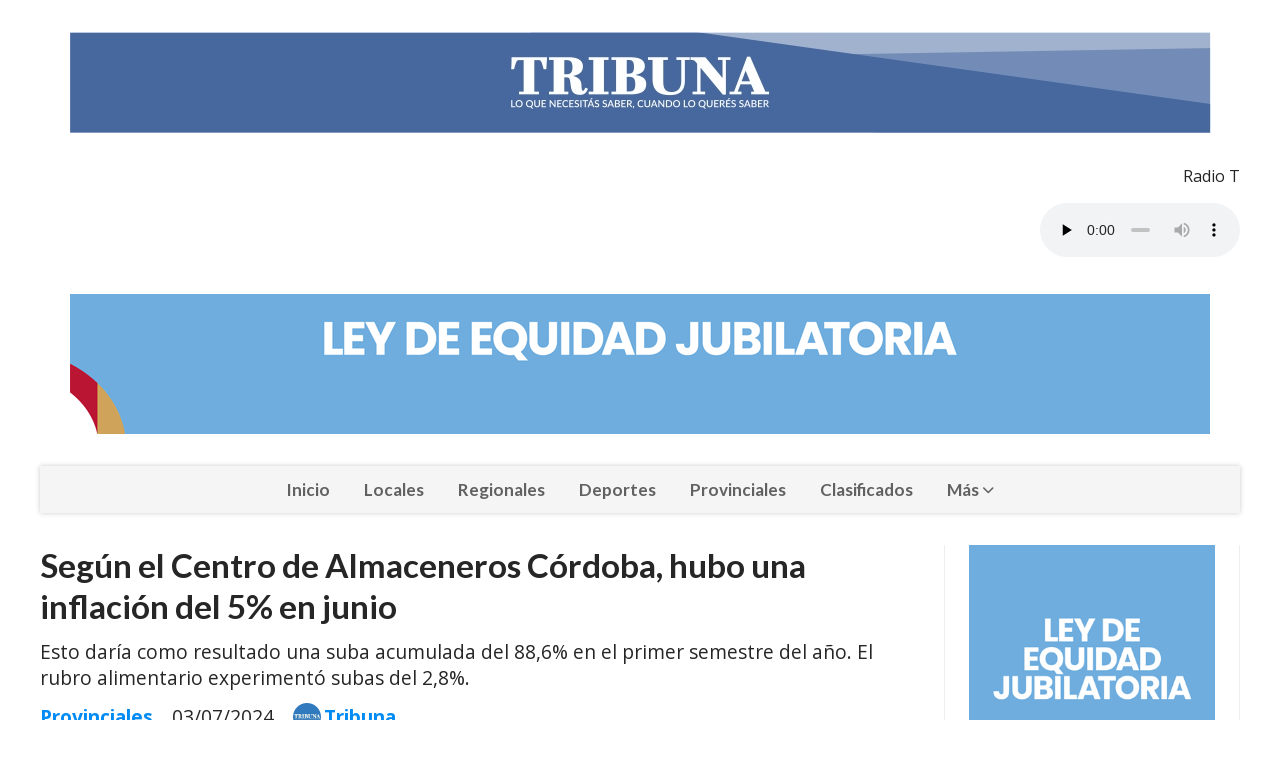

--- FILE ---
content_type: text/html; charset=utf-8
request_url: https://tribuna.com.ar/contenido/23977/segun-el-centro-de-almaceneros-cordoba-hubo-una-inflacion-del-5-en-junio
body_size: 10014
content:
<!DOCTYPE html><html lang="es"><head><title>Según el Centro de Almaceneros Córdoba, hubo una inflación del 5% en junio</title><meta name="description" content="Esto daría como resultado una suba acumulada del 88,6% en el primer semestre del año. El rubro alimentario experimentó subas del 2,8%."><meta http-equiv="X-UA-Compatible" content="IE=edge"><meta charset="utf-8"><meta name="viewport" content="width=device-width,minimum-scale=1,initial-scale=1"><link rel="canonical" href="https://tribuna.com.ar/contenido/23977/segun-el-centro-de-almaceneros-cordoba-hubo-una-inflacion-del-5-en-junio"><meta property="og:type" content="article"><meta property="og:site_name" content="Tribuna"><meta property="og:title" content="Según el Centro de Almaceneros Córdoba, hubo una inflación del 5% en junio"><meta property="og:description" content="Esto daría como resultado una suba acumulada del 88,6% en el primer semestre del año. El rubro alimentario experimentó subas del 2,8%."><meta property="og:url" content="https://tribuna.com.ar/contenido/23977/segun-el-centro-de-almaceneros-cordoba-hubo-una-inflacion-del-5-en-junio"><meta property="og:ttl" content="2419200"><meta property="og:image" content="https://tribuna.com.ar/download/multimedia.normal.ac90c8f1c4aab92c.SW5mbGFjaW9uX25vcm1hbC5qcGc%3D.jpg"><meta property="og:image:width" content="760"><meta property="og:image:height" content="442"><meta name="twitter:image" content="https://tribuna.com.ar/download/multimedia.normal.ac90c8f1c4aab92c.SW5mbGFjaW9uX25vcm1hbC5qcGc%3D.jpg"><meta property="article:published_time" content="2024-07-03T10:53-03"><meta property="article:modified_time" content="2024-07-03T10:55-03"><meta property="article:section" content="Provinciales"><meta property="article:tag" content="Según el Centro de Almaceneros Córdoba, hubo una inflación del 5% en junio | Esto daría como resultado una suba acumulada del 88,6% en el primer semestre del año. El rubro alimentario experimentó subas del 2,8%."><meta name="twitter:card" content="summary_large_image"><meta name="twitter:title" content="Según el Centro de Almaceneros Córdoba, hubo una inflación del 5% en junio"><meta name="twitter:description" content="Esto daría como resultado una suba acumulada del 88,6% en el primer semestre del año. El rubro alimentario experimentó subas del 2,8%."><script type="application/ld+json">{"@context":"http://schema.org","@type":"Article","url":"https://tribuna.com.ar/contenido/23977/segun-el-centro-de-almaceneros-cordoba-hubo-una-inflacion-del-5-en-junio","mainEntityOfPage":"https://tribuna.com.ar/contenido/23977/segun-el-centro-de-almaceneros-cordoba-hubo-una-inflacion-del-5-en-junio","name":"Seg\u00fan el Centro de Almaceneros C\u00f3rdoba, hubo una inflaci\u00f3n del 5% en junio","headline":"Seg\u00fan el Centro de Almaceneros C\u00f3rdoba, hubo una inflaci\u00f3n del 5% en junio","description":"Esto dar\u00eda como resultado una suba acumulada del 88,6% en el primer semestre del a\u00f1o. El rubro alimentario experiment\u00f3 subas del 2,8%.","articleSection":"Provinciales","datePublished":"2024-07-03T10:53","dateModified":"2024-07-03T10:55","image":"https://tribuna.com.ar/download/multimedia.normal.ac90c8f1c4aab92c.SW5mbGFjaW9uX25vcm1hbC5qcGc%3D.jpg","publisher":{"@context":"http://schema.org","@type":"Organization","name":"Tribuna","url":"https://tribuna.com.ar/","logo":{"@type":"ImageObject","url":"https://tribuna.com.ar/static/custom/logo-grande.png?t=2026-01-30+03%3A00%3A12.068993"}},"author":{"@type":"Person","name":"Tribuna","url":"/usuario/14/tribuna"}}</script><meta name="generator" content="Medios CMS"><link rel="dns-prefetch" href="https://fonts.googleapis.com"><link rel="preconnect" href="https://fonts.googleapis.com" crossorigin><link rel="shortcut icon" href="https://tribuna.com.ar/static/custom/favicon.jpg?t=2026-01-30+03%3A00%3A12.068993"><link rel="apple-touch-icon" href="https://tribuna.com.ar/static/custom/favicon.jpg?t=2026-01-30+03%3A00%3A12.068993"><link rel="stylesheet" href="/static/plugins/fontawesome/css/fontawesome.min.css"><link rel="stylesheet" href="/static/plugins/fontawesome/css/brands.min.css"><link rel="stylesheet" href="/static/plugins/fontawesome/css/solid.min.css"><link rel="stylesheet" href="/static/css/t_aludra/wasat.css?v=25.2-beta5" id="estilo-css"><link rel="stylesheet" href="https://fonts.googleapis.com/css?family=Lato:400,700|Open+Sans:400,700&display=swap" crossorigin="anonymous" id="font-url"><style>:root { --font-family-alt: 'Lato', sans-serif; --font-family: 'Open Sans', sans-serif; } :root {--html-font-size: 16px;--header-bg-color: transparent; --header-font-color: #262626; --nav-bg-color: #ffffff; --nav-font-color: #262626; --nav-box-shadow: 0 0 3px; --header-max-width: 1200px; --header-margin: 0 auto 2rem auto; --header-padding: 0; --header-box-shadow: none; --header-border-radius: 0; --header-border-top: none; --header-border-right: none; --header-border-bottom: none; --header-border-left: none; --logo-max-width: auto; --logo-margin: 2rem auto; --fixed-header-height: none; --main-bg-color: transparent; --main-font-color: #262626; --main-max-width: 1200px; --main-margin: 0 auto; --main-padding: 0; --main-box-shadow: none; --main-border-radius: 0; --main-border-top: none; --main-border-right: none; --main-border-bottom: none; --main-border-left: none; --aside-ancho: 320px; --aside-margin: 0 0 0 1.5rem; --aside-padding: 0 1.5rem; --aside-border-left: solid 1px #eee; --aside-border-right: solid 1px #eee; --footer-bg-color: #fafafa; --footer-font-color: #262626; --footer-max-width: auto; --footer-margin: 0; --footer-padding: 0; --footer-box-shadow: none; --footer-border-radius: 0; --footer-border-top: solid 1px #eee; --footer-border-right: none; --footer-border-bottom: none; --footer-border-left: none; --wrapper-max-width: auto; --wrapper-box-shadow: none; --menu-bg-color: #f5f5f5; --menu-text-align: center; --menu-max-width: auto; --menu-margin: 0; --menu-padding: 0; --menu-box-shadow: 0 0 5px #ccc; --menu-border-radius: 0; --menu-border-top: none; --menu-border-right: none; --menu-border-bottom: none; --menu-border-left: none; --submenu-bg-color: #fcfcfc; --submenu-box-shadow: 0 0 4px #888; --submenu-padding: .5rem; --submenu-border-radius: 0; --submenu-item-margin: 0; --menuitem-bg-color: transparent; --menuitem-font-color: #616161; --menuitem-hover-bg-color: transparent; --menuitem-hover-font-color: var(--main-color); --menuitem-font-family: var(--font-family-alt); --menuitem-font-size: 17px; --menuitem-font-weight: bold; --menuitem-line-height: 30px; --menuitem-text-transform: none; --menuitem-icon-size: 18px; --menuitem-padding: .5em 1em; --menuitem-margin: 0; --menuitem-border-radius: 0; --menuitem-box-shadow: none; --menuitem-border-bottom: none; --menuitem-hover-border-bottom: none; --post-text-align: left; --post-margin: 0 0 3rem 0; --post-padding: .5rem 0 0 0; --post-box-shadow: none; --post-border-radius: 0; --post-border-top: solid 2px var(--main-color); --post-border-right: none; --post-border-bottom: none; --post-border-left: none; --post-bg-color: transparent; --post-categoria-display: initial; --post-autor-display: initial; --post-detalle-display: initial; --post-img-aspect-ratio: 56%; --post-img-border-radius: 0; --post-img-box-shadow: none; --post-img-filter: none; --post-img-hover-filter: none; --post-grid-min-width: 12rem; --post-grid-column-gap: 2rem; --fullpost-enc-align: left; --fullpost-enc-bg-color: transparent; --fullpost-enc-max-width: auto; --fullpost-enc-margin: 0; --fullpost-enc-padding: 0; --fullpost-enc-box-shadow: none; --fullpost-enc-border-radius: 0; --fullpost-enc-border-top: none; --fullpost-enc-border-right: none; --fullpost-enc-border-bottom: none; --fullpost-enc-border-left: none; --fullpost-main-bg-color: transparent; --fullpost-main-max-width: auto; --fullpost-main-margin: 0; --fullpost-main-padding: 0; --fullpost-main-box-shadow: none; --fullpost-main-border-radius: 0; --fullpost-main-border-top: none; --fullpost-main-border-right: none; --fullpost-main-border-bottom: none; --fullpost-main-border-left: none; --cuerpo-padding: 0 0 0 1.5rem; --cuerpo-border-left: solid 1px #eee; --buttons-bg-color: var(--main-color); --buttons-font-color: #ffffff; --buttons-hover-bg-color: #303030; --buttons-hover-font-color: #ffffff; --buttons-font-family: inherit; --buttons-font-size: 14px; --buttons-margin: 0 auto 0 0; --buttons-padding: .5em 1em; --buttons-box-shadow: none; --buttons-border-radius: 0; --buttons-border-top: none; --buttons-border-right: none; --buttons-border-bottom: none; --buttons-border-left: none; --inputs-bg-color: #f7f7f7; --inputs-font-color: #000000; --inputs-font-family: inherit; --inputs-font-size: 14px; --inputs-padding: .5em 1em; --inputs-box-shadow: none; --inputs-border-radius: 0; --inputs-border-top: none; --inputs-border-right: none; --inputs-border-bottom: solid 1px #ccc; --inputs-border-left: none; --titulobloques-bg-color: transparent; --titulobloques-font-color: var(--main-color); --titulobloques-font-family: var(--font-family-alt); --titulobloques-font-size: 1.4rem; --titulobloques-text-align: left; --titulobloques-max-width: auto; --titulobloques-margin: 0 0 1rem 0; --titulobloques-padding: 0; --titulobloques-box-shadow: none; --titulobloques-border-radius: 0; --titulobloques-border-top: none; --titulobloques-border-right: none; --titulobloques-border-bottom: none; --titulobloques-border-left: none; --titulopagina-bg-color: transparent; --titulopagina-font-color: #b8b8b8; --titulopagina-font-family: var(--font-family-alt); --titulopagina-font-size: 1.4rem; --titulopagina-text-align: left; --titulopagina-max-width: auto; --titulopagina-margin: 0 0 1rem 0; --titulopagina-padding: 0; --titulopagina-box-shadow: none; --titulopagina-border-radius: 0; --titulopagina-border-top: none; --titulopagina-border-right: none; --titulopagina-border-bottom: none; --titulopagina-border-left: none; --main-color: #008bf5; --bg-color: #ffffff; --splash-opacity: 1.0;--splash-pointer-events: initial;--splash-align-items: center;--splash-justify-content: center;} </style><link rel="stylesheet" href="https://cdnjs.cloudflare.com/ajax/libs/photoswipe/4.1.2/photoswipe.min.css"><link rel="stylesheet" href="https://cdnjs.cloudflare.com/ajax/libs/photoswipe/4.1.2/default-skin/default-skin.min.css"><script defer src="https://cdnjs.cloudflare.com/ajax/libs/lazysizes/5.3.2/lazysizes.min.js" integrity="sha512-q583ppKrCRc7N5O0n2nzUiJ+suUv7Et1JGels4bXOaMFQcamPk9HjdUknZuuFjBNs7tsMuadge5k9RzdmO+1GQ==" crossorigin="anonymous" referrerpolicy="no-referrer"></script><script async src="https://www.googletagmanager.com/gtag/js"></script><script>window.dataLayer=window.dataLayer||[];function gtag(){dataLayer.push(arguments);};gtag('js',new Date());gtag('config','G-ETDKF070NV');gtag('config','G-TTTB71BPG6');</script></head><body><div id="wrapper" class="wrapper contenido contenido noticia"><header class="header headerA1"><a class="open-nav"><i class="fa fa-bars"></i></a><div class="header__logo"><a href="/"><img class="only-desktop" src="https://tribuna.com.ar/static/custom/logo.jpg?t=2026-01-30+03%3A00%3A12.068993" alt="Tribuna"><img class="only-mobile" src="https://tribuna.com.ar/static/custom/logo-movil.jpg?t=2026-01-30+03%3A00%3A12.068993" alt="Tribuna"></a></div><div id="publi-1779" data-nombre="Provincia jubilaciones " class="publi publi-imagen not-desktop E"><img class="img-responsive lazyload puntero" width="1140" height="140" data-url="https://www.youtube.com/watch?v=D-ddTxQeBmI&feature=youtu.be" data-publicidad="1779" data-nombre="Provincia jubilaciones " style="margin:0 auto" src="data:," data-src="/download/publicidades.imagxs.b8851994ae525203.aW1hZ3hzLmdpZg==.gif"></div><div id="publi-1779" data-nombre="Provincia jubilaciones " class="publi publi-imagen not-movil E"><img class="img-responsive lazyload puntero" width="1140" height="140" data-url="https://www.youtube.com/watch?v=D-ddTxQeBmI&feature=youtu.be" data-publicidad="1779" data-nombre="Provincia jubilaciones " style="margin:0 auto" src="data:," data-src="/download/publicidades.imagen.a9a22ed2155b9601.aW1hZ2VuLmdpZg==.gif"></div><div class="bloque-html"><div class="codigo-html"><p style="text-align: right;">Radio T</p><div class="medios-widget script" id="1579182939887"><p align="right"><audio align="right" autoplay="autoplay" controls="controls" id="stream" preload="none" src="http://201.220.156.154:8106/;" style="width: 200px;" type="audio/mpeg"></audio></p></div><p></p></div></div><div class="header__menu "><ul><li class="header__menu__item mas"><a href="javascript:void(0)" target> Inicio </a></li><li class="header__menu__item "><a href="/categoria/4/nacionales" target> Locales </a></li><li class="header__menu__item "><a href="/categoria/1/locales" target> Regionales </a></li><li class="header__menu__item "><a href="/categoria/6/deportes" target> Deportes </a></li><li class="header__menu__item "><a href="/categoria/5/provinciales" target> Provinciales </a></li><li class="header__menu__item "><a href="/categoria/14/clasificados" target> Clasificados </a></li><li class="header__menu__item mas"><a href="javascript:void(0)" target> Más <i class="fa fa-chevron-down"></i></a><ul><li><a href="/categoria/3/politica" target> Policiales </a></li><li><a href="/categoria/8/sociales" target> Sociales </a></li><li><a href="/buscar" target><i class="fa fa-fw fa-search"></i> Buscar </a></li></ul></li></ul></div><section class="nav" id="nav"><a class="close-nav"><i class="fa fa-times"></i></a><div class="nav__logo"><a href="/"><img class="only-desktop" src="https://tribuna.com.ar/static/custom/logo.jpg?t=2026-01-30+03%3A00%3A12.068993" alt="Tribuna"><img class="only-mobile" src="https://tribuna.com.ar/static/custom/logo-movil.jpg?t=2026-01-30+03%3A00%3A12.068993" alt="Tribuna"></a></div><div class="menu-simple menu0"><div class="menu-simple__item "><a href="javascript:void(0)" target> Inicio </a></div><div class="menu-simple__item "><a href="/categoria/4/nacionales" target> Locales </a></div><div class="menu-simple__item "><a href="/categoria/1/locales" target> Regionales </a></div><div class="menu-simple__item "><a href="/categoria/6/deportes" target> Deportes </a></div><div class="menu-simple__item "><a href="/categoria/5/provinciales" target> Provinciales </a></div><div class="menu-simple__item "><a href="/categoria/14/clasificados" target> Clasificados </a></div><div class="menu-simple__item subitems"><a href="javascript:void(0)" target> Más </a><a href="/categoria/3/politica" target class="menu-simple__item"> Policiales </a><a href="/categoria/8/sociales" target class="menu-simple__item"> Sociales </a><a href="/buscar" target class="menu-simple__item"><i class="fa fa-fw fa-search"></i> Buscar </a></div></div><div class="social-buttons"><a class="social-buttons__item facebook" href="https://www.facebook.com/tribunadigitalrio3/" target="_blank"><i class="fa fa-brands fa-facebook"></i></a><a class="social-buttons__item twitter" href="https://twitter.com/tribunario3" target="_blank"><i class="fa fa-brands fa-x-twitter"></i></a><a class="social-buttons__item youtube" href="https://www.youtube.com/user/tribunadigitalvideo" target="_blank"><i class="fa fa-brands fa-youtube"></i></a><a class="social-buttons__item instagram" href="https://www.instagram.com/tribunaok" target="_blank"><i class="fa fa-brands fa-instagram"></i></a></div><div class="menu-simple menu1"><div class="menu-simple__item "><a href="/contacto" target> Contacto </a></div><div class="menu-simple__item "><a href="/historial" target> Historial de noticias </a></div><div class="menu-simple__item "><a href="/terminos" target> Términos y condiciones </a></div><div class="menu-simple__item "><a href="/default/contenido/16317/fuentes-rss" target> Fuentes RSS </a></div><div class="menu-simple__item "><a href="/tribuna/a_default/user/login?_next=%2Fa_default%2Findex" target><i class="fa fa-fw fa-sign-in"></i> Ingresar </a></div></div><div class="datos-contacto"><div class="telefono"><i class="fa fa-phone"></i><span>3571576717</span></div><div class="direccion"><i class="fa fa-map-marker"></i><span>Amado Nervo N* 1064 OF 3 (agendar cita)</span></div><div class="email"><i class="fa fa-envelope"></i><span><a href="/cdn-cgi/l/email-protection#1367617a71667d7275727067666172707a7c7d53747e727a7f3d707c7e"><span class="__cf_email__" data-cfemail="2256504b40574c4344434156575043414b4d4c62454f434b4e0c414d4f">[email&#160;protected]</span></a></span></div></div></section></header><main class="main main3"><section class="principal"><div class="fullpost__encabezado orden1"><h1 class="fullpost__titulo">Según el Centro de Almaceneros Córdoba, hubo una inflación del 5% en junio</h1><p class="fullpost__copete">Esto daría como resultado una suba acumulada del 88,6% en el primer semestre del año. El rubro alimentario experimentó subas del 2,8%.</p><span class="fullpost__categoria"><a href="https://tribuna.com.ar/categoria/5/provinciales">Provinciales</a></span><span class="fullpost__fecha"><span class="fecha">03/07/2024</span></span><span class="fullpost__autor"><img src="/download/auth_user.foto.8132e3c993555a36.VFJJQlVOQSBSRURFUy5qcGc%3D.jpg" alt="Tribuna"><a href="/usuario/14/tribuna">Tribuna</a></span></div></section><section class="extra1"><div class="fullpost__main orden1  left"><div class="fullpost__imagen "><img alt="Inflacion" class="img-responsive lazyload" data-sizes="auto" data-src="/download/multimedia.normal.ac90c8f1c4aab92c.SW5mbGFjaW9uX25vcm1hbC5qcGc%3D.jpg" data-srcset="/download/multimedia.normal.ac90c8f1c4aab92c.SW5mbGFjaW9uX25vcm1hbC5qcGc%3D.jpg 760w, /download/multimedia.miniatura.b0a74e89b7bebe42.SW5mbGFjaW9uX21pbmlhdHVyYS5qcGc%3D.jpg 400w" height="442" src="data:," width="760"></div><div class="fullpost__cuerpo"><p>Seg&uacute;n el Centro de Almaceneros de C&oacute;rdoba, la inflaci&oacute;n fue del 5% en la provincia durante el mes de junio. Las mediciones indican que la suba acumulada en el primer semestre del a&ntilde;o es del 88,6%, con una inflaci&oacute;n interanual registrada del 323%</p><p>El rubro alimentario, uno de los m&aacute;s importantes dentro de la canasta b&aacute;sica, experiment&oacute; una suba del 2,8%: "Hemos vuelto a niveles hist&oacute;ricos porque hac&iacute;a muchos a&ntilde;os que no ten&iacute;amos en cuanto a alimentos una suba tan baja", explic&oacute; a Cadena 3 Germ&aacute;n Romero, representante de la entidad.&nbsp;</p><p>Para no caer bajo la l&iacute;nea de pobreza durante junio, una familia tipo necesit&oacute; $1.048.731 seg&uacute;n los departamentos estad&iacute;sticos. La l&iacute;nea de indigencia se situ&oacute; en $591.210 para cubrir los productos b&aacute;sicos establecidos por el INDEC.</p><p>Romero destac&oacute; tambi&eacute;n la disminuci&oacute;n en la venta y las dificultades financieras enfrentadas por muchas familias para cubrir sus necesidades alimentarias como indicadores sociales relevantes y preocupantes.</p><p>Las verduras han mostrado comportamientos variables con respecto a sus precios: "El tomate comenz&oacute; el mes entre $5.000 y $6.000 pero baj&oacute; hasta situarse entre $1.200 y $1.500 al finalizar junio. Este comportamiento se atribuye a la falta de demanda y a factores estacionales como las heladas", expres&oacute; Romero.</p><p>El representante del Centro de Almaceneros inst&oacute; a los consumidores a "ser selectivos y no avalar precios exorbitantes, especialmente en productos estacionales".</p></div><div class="fullpost__share-post widget-share-post share_post type1"><a class="share_post__item facebook" href="https://www.facebook.com/sharer/sharer.php?u=https://tribuna.com.ar/contenido/23977/segun-el-centro-de-almaceneros-cordoba-hubo-una-inflacion-del-5-en-junio" target="_blank"><i class="fa fa-fw fa-lg fa-brands fa-facebook"></i></a><a class="share_post__item twitter" href="https://twitter.com/intent/tweet?url=https://tribuna.com.ar/contenido/23977/segun-el-centro-de-almaceneros-cordoba-hubo-una-inflacion-del-5-en-junio&text=Seg%C3%BAn%20el%20Centro%20de%20Almaceneros%20C%C3%B3rdoba%2C%20hubo%20una%20inflaci%C3%B3n%20del%205%25%20en%20junio" target="_blank"><i class="fa fa-fw fa-lg fa-brands fa-x-twitter"></i></a><a class="share_post__item whatsapp" href="https://api.whatsapp.com/send?text=Según el Centro de Almaceneros Córdoba, hubo una inflación del 5% en junio+https://tribuna.com.ar/contenido/23977/segun-el-centro-de-almaceneros-cordoba-hubo-una-inflacion-del-5-en-junio" target="_blank"><i class="fa fa-fw fa-lg fa-brands fa-whatsapp"></i></a></div><div class="comentarios fullpost__comentarios" id="contenedor-comentarios"><form action="javascript:void(0);" style="display:block; margin:2em auto; max-width:100%; text-align:center;"><button class="ver-comentarios" style="display:block; margin:2em auto; width:auto;">Ver comentarios</button></form></div></div></section><section class="extra2"><section class="bloque relacionados cant8"><div class="bloque__titulo ">Te puede interesar</div><div class="bloque__lista"><article class="post post__noticia post2"><a class="post__imagen autoratio" href="/contenido/25223/cordoba-los-homicidios-bajaron-un-23-pero-la-violencia-urbana-crece-como-la-prin"><img alt="INFOGRAFIA DELITOS" class="img-responsive lazyload" data-sizes="auto" data-src="/download/multimedia.normal.b95d3d6076b61da8.bm9ybWFsLndlYnA%3D.webp" data-srcset="/download/multimedia.normal.b95d3d6076b61da8.bm9ybWFsLndlYnA%3D.webp 1000w, /download/multimedia.miniatura.af2d37dd47a6c2e0.bWluaWF0dXJhLndlYnA%3D.webp 400w" height="548" src="data:," width="1000"></a><div class="post__datos"><h2 class="post__titulo"><a href="/contenido/25223/cordoba-los-homicidios-bajaron-un-23-pero-la-violencia-urbana-crece-como-la-prin">Córdoba: los homicidios bajaron un 23%, pero la violencia urbana crece como la principal causa de muerte</a></h2><div class="post__autor"><span class="autor__nombre">Tribuna</span></div><a href="https://tribuna.com.ar/categoria/5/provinciales" class="post__categoria">Provinciales</a><span class="post__fecha"><span class="fecha"><span class="fecha">05/01/2026</span></span></span></div><p class="post__detalle">Las estadísticas policiales revelan una caída significativa en los crímenes por robos y ajustes de cuentas, mientras que los conflictos sociales y vecinales se consolidan como el motor de la violencia letal en la provincia.</p></article><article class="post post__noticia post2"><a class="post__imagen autoratio" href="/contenido/25211/operativo-aereo-y-terrestre-refuerza-la-prevencion-y-la-seguridad-en-zonas-turis"><img alt="CONSALVI" class="img-responsive lazyload" data-sizes="auto" data-src="/download/multimedia.normal.a276d11179e25f32.bm9ybWFsLndlYnA%3D.webp" data-srcset="/download/multimedia.normal.a276d11179e25f32.bm9ybWFsLndlYnA%3D.webp 1179w, /download/multimedia.miniatura.b5c22acb4916cbf2.bWluaWF0dXJhLndlYnA%3D.webp 400w" height="746" src="data:," width="1179"></a><div class="post__datos"><h2 class="post__titulo"><a href="/contenido/25211/operativo-aereo-y-terrestre-refuerza-la-prevencion-y-la-seguridad-en-zonas-turis">Operativo aéreo y terrestre refuerza la prevención y la seguridad en zonas turísticas</a></h2><div class="post__autor"><span class="autor__nombre">Tribuna</span></div><a href="https://tribuna.com.ar/categoria/5/provinciales" class="post__categoria">Provinciales</a><span class="post__fecha"><span class="fecha"><span class="fecha">05/01/2026</span></span></span></div><p class="post__detalle"></p></article><article class="post post__noticia post2"><a class="post__imagen autoratio" href="/contenido/25172/la-legislatura-comprometida-en-salvar-vidas"><img alt="sangre" class="img-responsive lazyload" data-sizes="auto" data-src="/download/multimedia.normal.94b6839e4a034548.bm9ybWFsLndlYnA%3D.webp" data-srcset="/download/multimedia.normal.94b6839e4a034548.bm9ybWFsLndlYnA%3D.webp 1024w, /download/multimedia.miniatura.b598642602fa2b22.bWluaWF0dXJhLndlYnA%3D.webp 400w" height="683" src="data:," width="1024"></a><div class="post__datos"><h2 class="post__titulo"><a href="/contenido/25172/la-legislatura-comprometida-en-salvar-vidas">La Legislatura comprometida en salvar vidas</a></h2><div class="post__autor"><span class="autor__nombre">Tribuna</span></div><a href="https://tribuna.com.ar/categoria/5/provinciales" class="post__categoria">Provinciales</a><span class="post__fecha"><span class="fecha"><span class="fecha">22/12/2025</span></span></span></div><p class="post__detalle"></p></article><article class="post post__noticia post2"><a class="post__imagen autoratio" href="/contenido/25144/el-centro-de-capacitacion-aldo-serrano-de-luz-y-fuerza-lanzara-la-nueva-tecnicat"><img alt="Maximo B." class="img-responsive lazyload" data-alto-grande="961" data-ancho-grande="1440" data-sizes="auto" data-src="/download/multimedia.normal.a185e0ae4ddcccd6.bm9ybWFsLndlYnA%3D.webp" data-srcset="/download/multimedia.normal.a185e0ae4ddcccd6.bm9ybWFsLndlYnA%3D.webp 1000w, /download/multimedia.grande.94672ae0871b2c8c.Z3JhbmRlLndlYnA%3D.webp 1440w, /download/multimedia.miniatura.a4dfb08600817bc6.bWluaWF0dXJhLndlYnA%3D.webp 400w" height="667" src="data:," width="1000"></a><div class="post__datos"><h2 class="post__titulo"><a href="/contenido/25144/el-centro-de-capacitacion-aldo-serrano-de-luz-y-fuerza-lanzara-la-nueva-tecnicat">El Centro de Capacitación Aldo Serrano de Luz y Fuerza Lanzará la nueva Tecnicatura Superior de Enfermería en 2026</a></h2><div class="post__autor"><span class="autor__nombre">Tribuna</span></div><a href="https://tribuna.com.ar/categoria/5/provinciales" class="post__categoria">Provinciales</a><span class="post__fecha"><span class="fecha"><span class="fecha">15/12/2025</span></span></span></div><p class="post__detalle">La carrera de tres años será presencial y ofrecerá cupos limitados para 70 alumnos. El título otorgado por el Ministerio de Educación tendrá validez nacional y será directamente habilitante para el ejercicio profesional.</p></article><article class="post post__noticia post2"><a class="post__imagen autoratio" href="/contenido/25140/la-vicegobernadora-recibio-al-embajador-de-la-india"><img alt="Emb.-de-la-India-1" class="img-responsive lazyload" data-sizes="auto" data-src="/download/multimedia.normal.b86b041355daf5f5.bm9ybWFsLndlYnA%3D.webp" data-srcset="/download/multimedia.normal.b86b041355daf5f5.bm9ybWFsLndlYnA%3D.webp 900w, /download/multimedia.miniatura.9827a29bc7a5c48a.bWluaWF0dXJhLndlYnA%3D.webp 400w" height="599" src="data:," width="900"></a><div class="post__datos"><h2 class="post__titulo"><a href="/contenido/25140/la-vicegobernadora-recibio-al-embajador-de-la-india">La vicegobernadora recibió al embajador de la India</a></h2><div class="post__autor"><span class="autor__nombre">Tribuna</span></div><a href="https://tribuna.com.ar/categoria/5/provinciales" class="post__categoria">Provinciales</a><span class="post__fecha"><span class="fecha"><span class="fecha">15/12/2025</span></span></span></div><p class="post__detalle">Myrian Prunotto y el diplomático dialogaron sobre una agenda de cooperación internacional.</p></article><article class="post post__noticia post2"><a class="post__imagen autoratio" href="/contenido/25124/el-boleto-educativo-cordobes-seguira-vigente-hasta-el-26-de-diciembre"><img alt="BOLETO" class="img-responsive lazyload" data-sizes="auto" data-src="/download/multimedia.normal.8036608b81433d34.bm9ybWFsLndlYnA%3D.webp" data-srcset="/download/multimedia.normal.8036608b81433d34.bm9ybWFsLndlYnA%3D.webp 888w, /download/multimedia.miniatura.bd13d74a9e84e352.bWluaWF0dXJhLndlYnA%3D.webp 400w" height="500" src="data:," width="888"></a><div class="post__datos"><h2 class="post__titulo"><a href="/contenido/25124/el-boleto-educativo-cordobes-seguira-vigente-hasta-el-26-de-diciembre">El Boleto Educativo Cordobés seguirá vigente hasta el 26 de diciembre</a></h2><div class="post__autor"><span class="autor__nombre">Tribuna</span></div><a href="https://tribuna.com.ar/categoria/5/provinciales" class="post__categoria">Provinciales</a><span class="post__fecha"><span class="fecha"><span class="fecha">15/12/2025</span></span></span></div><p class="post__detalle"></p></article><article class="post post__noticia post2"><a class="post__imagen autoratio" href="/contenido/25113/reconocimiento-legislativo-a-leandro-illia-por-su-libro-arturo-illia-mi-padre"><img alt="homenaje a illia" class="img-responsive lazyload" data-sizes="auto" data-src="/download/multimedia.normal.8df624a830b7c31a.bm9ybWFsLndlYnA%3D.webp" data-srcset="/download/multimedia.normal.8df624a830b7c31a.bm9ybWFsLndlYnA%3D.webp 1100w, /download/multimedia.miniatura.b234c7d8e05aa635.bWluaWF0dXJhLndlYnA%3D.webp 400w" height="734" src="data:," width="1100"></a><div class="post__datos"><h2 class="post__titulo"><a href="/contenido/25113/reconocimiento-legislativo-a-leandro-illia-por-su-libro-arturo-illia-mi-padre">Reconocimiento legislativo a Leandro Illia por su libro “Arturo Illia, mi padre”</a></h2><div class="post__autor"><span class="autor__nombre">Tribuna</span></div><a href="https://tribuna.com.ar/categoria/5/provinciales" class="post__categoria">Provinciales</a><span class="post__fecha"><span class="fecha"><span class="fecha">10/12/2025</span></span></span></div><p class="post__detalle">El autor presentó la publicación en la Unicameral y recibió un un beneplácito por su contribución a “ la memoria democrática argentina”.</p></article><article class="post post__noticia post2"><a class="post__imagen autoratio" href="/contenido/25095/la-provincia-lanza-un-paquete-de-medidas-para-fortalecer-la-gestion-municipal-en"><img alt="Calvo-intendentes" class="img-responsive lazyload" data-alto-grande="1066" data-ancho-grande="1600" data-sizes="auto" data-src="/download/multimedia.normal.a4517dd6b70c7f97.bm9ybWFsLndlYnA%3D.webp" data-srcset="/download/multimedia.normal.a4517dd6b70c7f97.bm9ybWFsLndlYnA%3D.webp 1000w, /download/multimedia.grande.8a0b2d691a454776.Z3JhbmRlLndlYnA%3D.webp 1600w, /download/multimedia.miniatura.b46753ef308946b4.bWluaWF0dXJhLndlYnA%3D.webp 400w" height="666" src="data:," width="1000"></a><div class="post__datos"><h2 class="post__titulo"><a href="/contenido/25095/la-provincia-lanza-un-paquete-de-medidas-para-fortalecer-la-gestion-municipal-en">La Provincia lanza un paquete de medidas para fortalecer la gestión municipal en todo el territorio</a></h2><div class="post__autor"><span class="autor__nombre">Tribuna</span></div><a href="https://tribuna.com.ar/categoria/5/provinciales" class="post__categoria">Provinciales</a><span class="post__fecha"><span class="fecha"><span class="fecha">04/12/2025</span></span></span></div><p class="post__detalle">El ministro de Gobierno, Manuel Calvo, encabezó una nueva reunión de la Unidad de Trabajo Provincia – Municipios, en la que suscribieron resoluciones, tendientes a fortalecer la inversión del Gobierno de la Provincia en materia de infraestructura.</p></article></div></section></section><section class="aside"><div id="publi-1780" data-nombre="Provincia jubilaciones home" class="publi publi-imagen not-desktop C9"><img class="img-responsive lazyload puntero" width="350" height="420" data-url="https://www.youtube.com/watch?v=D-ddTxQeBmI&feature=youtu.be" data-publicidad="1780" data-nombre="Provincia jubilaciones home" style="margin:0 auto" src="data:," data-src="/download/publicidades.imagxs.a70e79c1bd5ed56f.aW1hZ3hzLmdpZg==.gif"></div><div id="publi-1780" data-nombre="Provincia jubilaciones home" class="publi publi-imagen not-movil C9"><img class="img-responsive lazyload puntero" width="350" height="420" data-url="https://www.youtube.com/watch?v=D-ddTxQeBmI&feature=youtu.be" data-publicidad="1780" data-nombre="Provincia jubilaciones home" style="margin:0 auto" src="data:," data-src="/download/publicidades.imagen.b74d39f88699404f.aW1hZ2VuLmdpZg==.gif"></div><div id="publi-1664" data-nombre="Petro notas" class="publi publi-imagen not-desktop C10"><img class="img-responsive lazyload " width="450" height="450" data-url data-publicidad="1664" data-nombre="Petro notas" style="margin:0 auto" src="data:," data-src="/download/publicidades.imagxs.a2bbc241bbaa8a0f.aW1hZ3hzLmdpZg==.gif"></div><div id="publi-1664" data-nombre="Petro notas" class="publi publi-imagen not-movil C10"><img class="img-responsive lazyload " width="450" height="450" data-url data-publicidad="1664" data-nombre="Petro notas" style="margin:0 auto" src="data:," data-src="/download/publicidades.imagen.aca04b72660afe52.aW1hZ2VuLmdpZg==.gif"></div><section class="bloque lo-mas-visto"><div class="bloque__titulo ">Lo más visto</div><div class="bloque__lista"><article class="post post__noticia post2"><a class="post__imagen autoratio" href="/contenido/25243/villa-ascasubi-se-prepara-para-una-nueva-edicion-de-sus-tradicionales-corsos-con"><img alt="corsos" class="img-responsive lazyload" data-sizes="auto" data-src="/download/multimedia.normal.bb8096c7bdc8ae45.Y29yc29zX25vcm1hbC5wbmc%3D.png" data-srcset="/download/multimedia.normal.bb8096c7bdc8ae45.Y29yc29zX25vcm1hbC5wbmc%3D.png 841w, /download/multimedia.miniatura.90009113f1affaec.Y29yc29zX21pbmlhdHVyYS5wbmc%3D.png 400w" height="536" src="data:," width="841"></a><div class="post__datos"><h2 class="post__titulo"><a href="/contenido/25243/villa-ascasubi-se-prepara-para-una-nueva-edicion-de-sus-tradicionales-corsos-con">Villa Ascasubi se prepara para una nueva edición de sus tradicionales corsos con entrada gratuita y cambio de escenario</a></h2><div class="post__autor"><span class="autor__nombre">Tribuna</span></div><a href="https://tribuna.com.ar/categoria/1/regionales" class="post__categoria">Regionales</a><span class="post__fecha"><span class="fecha"><span class="fecha">28/01/2026</span></span></span></div><p class="post__detalle">La intendenta de Villa Ascasubi, Zully Fonseca, brindó detalles sobre la próxima edición de los corsos de la villa, que este año prometen importantes cambios logísticos y una variada grilla de espectáculos.</p></article><article class="post post__noticia post2"><a class="post__imagen autoratio" href="/contenido/25245/rio-tercero-se-prepara-para-la-gran-fiesta-de-don-bosco-con-murga-y-actividades-"><img alt="LOCALES VEA" class="img-responsive lazyload" data-sizes="auto" data-src="/download/multimedia.normal.b4d0b67db84421a9.4c4f43414c4553205645415f6e6f726d616c2e6a7067.jpg" data-srcset="/download/multimedia.normal.b4d0b67db84421a9.4c4f43414c4553205645415f6e6f726d616c2e6a7067.jpg 1224w, /download/multimedia.miniatura.bd650838c3d70848.4c4f43414c4553205645415f6d696e6961747572612e6a7067.jpg 400w" height="918" src="data:," width="1224"></a><div class="post__datos"><h2 class="post__titulo"><a href="/contenido/25245/rio-tercero-se-prepara-para-la-gran-fiesta-de-don-bosco-con-murga-y-actividades-">Río Tercero se prepara para la gran fiesta de Don Bosco con murga y actividades juveniles</a></h2><div class="post__autor"><span class="autor__nombre">Tribuna</span></div><a href="https://tribuna.com.ar/categoria/4/locales" class="post__categoria">Locales</a><span class="post__fecha"><span class="fecha"><span class="fecha">28/01/2026</span></span></span></div><p class="post__detalle"></p></article><article class="post post__noticia post2"><a class="post__imagen autoratio" href="/contenido/25246/un-hombre-amenazo-con-un-arma-de-fuego-a-un-comerciante-y-termino-detenido"><img alt="DETENIDO AMENAZAS" class="img-responsive lazyload" data-src="/download/multimedia.miniatura.85f1d4aae41b59a6.bWluaWF0dXJhLndlYnA%3D.webp" height="242" src="data:," width="285"></a><div class="post__datos"><h2 class="post__titulo"><a href="/contenido/25246/un-hombre-amenazo-con-un-arma-de-fuego-a-un-comerciante-y-termino-detenido">Un hombre amenazó con un arma de fuego a un comerciante y terminó detenido</a></h2><div class="post__autor"><span class="autor__nombre">Tribuna</span></div><a href="https://tribuna.com.ar/categoria/3/policiales" class="post__categoria">Policiales</a><span class="post__fecha"><span class="fecha"><span class="fecha">29/01/2026</span></span></span></div><p class="post__detalle">El hecho ocurrió este martes en un local ubicado sobre la calle Intendente Magnasco. El agresor no pudo escapar porque su vehículo sufrió un desperfecto técnico justo antes de la llegada de la policía.</p></article><article class="post post__noticia post2"><a class="post__imagen autoratio" href="/contenido/25249/trigo-202526-record-historico-de-produccion-en-un-escenario-de-rentabilidad-mini"><img alt="TRIGO" class="img-responsive lazyload" data-sizes="auto" data-src="/download/multimedia.normal.9628b53f7d18a0e1.bm9ybWFsLndlYnA%3D.webp" data-srcset="/download/multimedia.normal.9628b53f7d18a0e1.bm9ybWFsLndlYnA%3D.webp 1280w, /download/multimedia.miniatura.be77a89f046e1efe.bWluaWF0dXJhLndlYnA%3D.webp 400w" height="720" src="data:," width="1280"></a><div class="post__datos"><h2 class="post__titulo"><a href="/contenido/25249/trigo-202526-record-historico-de-produccion-en-un-escenario-de-rentabilidad-mini">Trigo 2025/26: Récord histórico de producción en un escenario de rentabilidad mínima</a></h2><div class="post__autor"><span class="autor__nombre">Tribuna</span></div><a href="https://tribuna.com.ar/categoria/9/informacion-general" class="post__categoria">Información General</a><span class="post__fecha"><span class="fecha"><span class="fecha">29/01/2026</span></span></span></div><p class="post__detalle"></p></article><article class="post post__noticia post2"><a class="post__imagen autoratio" href="/contenido/25250/mario-trecek-llevara-la-poesia-al-escenario-mayor-de-cosquin-2026"><img alt="MARIO" class="img-responsive lazyload" data-alto-grande="1200" data-ancho-grande="1600" data-sizes="auto" data-src="/download/multimedia.normal.844d2842803af09c.bm9ybWFsLndlYnA%3D.webp" data-srcset="/download/multimedia.normal.844d2842803af09c.bm9ybWFsLndlYnA%3D.webp 1000w, /download/multimedia.grande.bc09dc8a9e3a45b6.Z3JhbmRlLndlYnA%3D.webp 1600w, /download/multimedia.miniatura.aef6cb72deff7254.bWluaWF0dXJhLndlYnA%3D.webp 400w" height="750" src="data:," width="1000"></a><div class="post__datos"><h2 class="post__titulo"><a href="/contenido/25250/mario-trecek-llevara-la-poesia-al-escenario-mayor-de-cosquin-2026">Mario Trecek llevará la poesía al escenario mayor de Cosquín 2026</a></h2><div class="post__autor"><span class="autor__nombre">Tribuna</span></div><a href="https://tribuna.com.ar/categoria/4/locales" class="post__categoria">Locales</a><span class="post__fecha"><span class="fecha"><span class="fecha">29/01/2026</span></span></span></div><p class="post__detalle">El reconocido poeta y gestor cultural se presentará este viernes en el marco del 24° Encuentro Nacional de Poetas con la Gente, consolidando la palabra escrita como protagonista del festival folclórico más importante del país.</p></article></div></section><div id="publi-1666" data-nombre="SINDICATO LUZ Y FUERZA" class="publi publi-imagen not-desktop C11"><img class="img-responsive lazyload " width="662" height="759" data-url data-publicidad="1666" data-nombre="SINDICATO LUZ Y FUERZA" style="margin:0 auto" src="data:," data-src="/download/publicidades.imagxs.9b38ae780c1f4685.aW1hZ3hzLndlYnA=.webp"></div><div id="publi-1666" data-nombre="SINDICATO LUZ Y FUERZA" class="publi publi-imagen not-movil C11"><img class="img-responsive lazyload " width="662" height="759" data-url data-publicidad="1666" data-nombre="SINDICATO LUZ Y FUERZA" style="margin:0 auto" src="data:," data-src="/download/publicidades.imagen.8b0b476ea678f770.aW1hZ2VuLndlYnA=.webp"></div><div id="publi-1577" data-nombre="bunge notas" class="publi publi-imagen not-desktop C13"><img class="img-responsive lazyload " width="1080" height="1080" data-url data-publicidad="1577" data-nombre="bunge notas" style="margin:0 auto" src="data:," data-src="/download/publicidades.imagxs.8c5edceb1dfb6622.aW1hZ3hzLmdpZg==.gif"></div><div id="publi-1577" data-nombre="bunge notas" class="publi publi-imagen not-movil C13"><img class="img-responsive lazyload " width="1080" height="1080" data-url data-publicidad="1577" data-nombre="bunge notas" style="margin:0 auto" src="data:," data-src="/download/publicidades.imagen.b67e6ab9f6f2d603.aW1hZ2VuLmdpZg==.gif"></div></section></main><footer class="footer "><div class="menu-simple "><div class="menu-simple__item "><a href="/contacto" target> Contacto </a></div><div class="menu-simple__item "><a href="/historial" target> Historial de noticias </a></div><div class="menu-simple__item "><a href="/terminos" target> Términos y condiciones </a></div><div class="menu-simple__item "><a href="/default/contenido/16317/fuentes-rss" target> Fuentes RSS </a></div><div class="menu-simple__item "><a href="/tribuna/a_default/user/login?_next=%2Fa_default%2Findex" target><i class="fa fa-fw fa-sign-in"></i> Ingresar </a></div></div><div class="social-buttons"><a class="social-buttons__item facebook" href="https://www.facebook.com/tribunadigitalrio3/" target="_blank"><i class="fa fa-brands fa-facebook"></i></a><a class="social-buttons__item twitter" href="https://twitter.com/tribunario3" target="_blank"><i class="fa fa-brands fa-x-twitter"></i></a><a class="social-buttons__item youtube" href="https://www.youtube.com/user/tribunadigitalvideo" target="_blank"><i class="fa fa-brands fa-youtube"></i></a><a class="social-buttons__item instagram" href="https://www.instagram.com/tribunaok" target="_blank"><i class="fa fa-brands fa-instagram"></i></a></div><div class="datos-contacto"><div class="telefono"><i class="fa fa-phone"></i><span>3571576717</span></div><div class="direccion"><i class="fa fa-map-marker"></i><span>Amado Nervo N* 1064 OF 3 (agendar cita)</span></div><div class="email"><i class="fa fa-envelope"></i><span><a href="/cdn-cgi/l/email-protection#e692948f8493888780878592939487858f8988a6818b878f8ac885898b"><span class="__cf_email__" data-cfemail="1c686e757e69727d7a7d7f68696e7d7f7573725c7b717d7570327f7371">[email&#160;protected]</span></a></span></div></div><div class="poweredby"><a href="https://medios.io/?utm_source=tribuna.com.ar&utm_medium=website&utm_campaign=logo-footer&ref=" target="_blank" rel="nofollow"><img loading="lazy" src="/static/img/creado-con-medios.png?v=25.2-beta5" alt="Sitio web creado con Medios CMS" style="height:24px"></a></div></footer></div><div class="pswp" tabindex="-1" role="dialog" aria-hidden="true"><div class="pswp__bg"></div><div class="pswp__scroll-wrap"><div class="pswp__container"><div class="pswp__item"></div><div class="pswp__item"></div><div class="pswp__item"></div></div><div class="pswp__ui pswp__ui--hidden"><div class="pswp__top-bar"><div class="pswp__counter"></div><button class="pswp__button pswp__button--close" title="Cerrar (Esc)"></button><button class="pswp__button pswp__button--share" title="Compartir"></button><button class="pswp__button pswp__button--fs" title="Pantalla completa"></button><button class="pswp__button pswp__button--zoom" title="Zoom"></button><div class="pswp__preloader"><div class="pswp__preloader__icn"><div class="pswp__preloader__cut"><div class="pswp__preloader__donut"></div></div></div></div></div><div class="pswp__share-modal pswp__share-modal--hidden pswp__single-tap"><div class="pswp__share-tooltip"></div></div><button class="pswp__button pswp__button--arrow--left" title="Anterior"></button><button class="pswp__button pswp__button--arrow--right" title="Siguiente"></button><div class="pswp__caption"><div class="pswp__caption__center"></div></div></div></div></div><script data-cfasync="false" src="/cdn-cgi/scripts/5c5dd728/cloudflare-static/email-decode.min.js"></script><script src="https://www.google.com/recaptcha/enterprise.js" async defer></script><script>let config={template:"aludra",gaMedios:"G-ETDKF070NV",lang:"es",googleAnalyticsId:"G-TTTB71BPG6",recaptchaPublicKey:"6Ld7LPwrAAAAAG-0ZA5enjV7uzQwjJPVHgBn7ojV",planFree:false,preroll:null,copyProtection:null,comentarios:null,newsletter:null,photoswipe:null,splash:null,twitear:null,scrollInfinito:null,cookieConsent:null,encuestas:null,blockadblock:null,escucharArticulos:null,};config.comentarios={sistema:"facebook",disqusShortname:""};config.photoswipe={items:[]};config.photoswipe.items.push({src:"/download/multimedia.normal.ac90c8f1c4aab92c.SW5mbGFjaW9uX25vcm1hbC5qcGc%3D.jpg",w:"760",h:"442",title:""});config.splash={frecuencia:600,showDelay:2,closeDelay:6};config.encuestas={};config.listaContenido={autor_id:14,};window.MediosConfig=config;</script><script defer src="/static/js/app.min.js?v=25.2-beta5"></script><div id="fb-root"></div><script async defer crossorigin="anonymous" src="https://connect.facebook.net/es_LA/sdk.js#xfbml=1&version=v13.0&autoLogAppEvents=1&appId="></script><script defer src="https://static.cloudflareinsights.com/beacon.min.js/vcd15cbe7772f49c399c6a5babf22c1241717689176015" integrity="sha512-ZpsOmlRQV6y907TI0dKBHq9Md29nnaEIPlkf84rnaERnq6zvWvPUqr2ft8M1aS28oN72PdrCzSjY4U6VaAw1EQ==" data-cf-beacon='{"version":"2024.11.0","token":"dc6c8898f5ed46969fee8be24432befd","r":1,"server_timing":{"name":{"cfCacheStatus":true,"cfEdge":true,"cfExtPri":true,"cfL4":true,"cfOrigin":true,"cfSpeedBrain":true},"location_startswith":null}}' crossorigin="anonymous"></script>
</body></html>